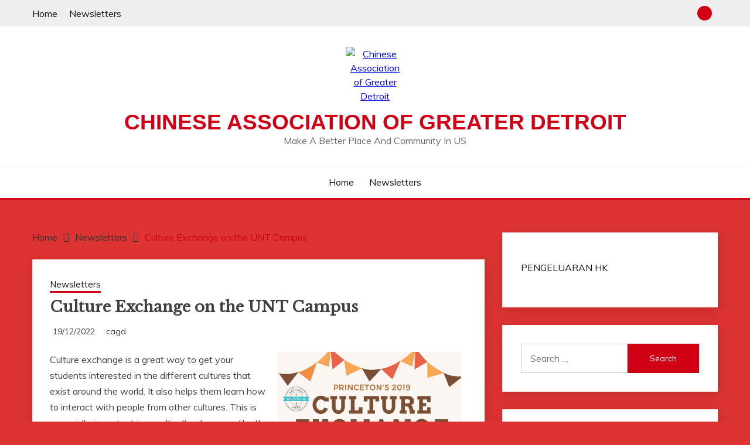

--- FILE ---
content_type: text/html; charset=UTF-8
request_url: https://cagd-us.org/culture-exchange-on-the-unt-campus/
body_size: 14075
content:
<!doctype html>
<html lang="en-US">
<head>
	<meta charset="UTF-8">
	<meta name="viewport" content="width=device-width, initial-scale=1">
	<link rel="profile" href="https://gmpg.org/xfn/11">

	<meta name='robots' content='index, follow, max-image-preview:large, max-snippet:-1, max-video-preview:-1' />

	<!-- This site is optimized with the Yoast SEO plugin v21.1 - https://yoast.com/wordpress/plugins/seo/ -->
	<title>Culture Exchange on the UNT Campus - Chinese Association of Greater Detroit</title>
	<link rel="canonical" href="https://cagd-us.org/culture-exchange-on-the-unt-campus/" />
	<meta property="og:locale" content="en_US" />
	<meta property="og:type" content="article" />
	<meta property="og:title" content="Culture Exchange on the UNT Campus - Chinese Association of Greater Detroit" />
	<meta property="og:description" content="Culture exchange is a great way to get your students interested in the different cultures that exist around the world. It also helps them learn" />
	<meta property="og:url" content="https://cagd-us.org/culture-exchange-on-the-unt-campus/" />
	<meta property="og:site_name" content="Chinese Association of Greater Detroit" />
	<meta property="article:published_time" content="2022-12-19T20:58:33+00:00" />
	<meta property="og:image" content="https://i.imgur.com/xGS9wYj.jpg" />
	<meta name="author" content="cagd" />
	<meta name="twitter:card" content="summary_large_image" />
	<meta name="twitter:label1" content="Written by" />
	<meta name="twitter:data1" content="cagd" />
	<meta name="twitter:label2" content="Est. reading time" />
	<meta name="twitter:data2" content="4 minutes" />
	<script type="application/ld+json" class="yoast-schema-graph">{"@context":"https://schema.org","@graph":[{"@type":"Article","@id":"https://cagd-us.org/culture-exchange-on-the-unt-campus/#article","isPartOf":{"@id":"https://cagd-us.org/culture-exchange-on-the-unt-campus/"},"author":{"name":"cagd","@id":"https://cagd-us.org/#/schema/person/75a81aa35608d887f59996b118a3a41b"},"headline":"Culture Exchange on the UNT Campus","datePublished":"2022-12-19T20:58:33+00:00","dateModified":"2022-12-19T20:58:33+00:00","mainEntityOfPage":{"@id":"https://cagd-us.org/culture-exchange-on-the-unt-campus/"},"wordCount":810,"publisher":{"@id":"https://cagd-us.org/#organization"},"image":{"@id":"https://cagd-us.org/culture-exchange-on-the-unt-campus/#primaryimage"},"thumbnailUrl":"https://i.imgur.com/xGS9wYj.jpg","articleSection":["Newsletters"],"inLanguage":"en-US"},{"@type":"WebPage","@id":"https://cagd-us.org/culture-exchange-on-the-unt-campus/","url":"https://cagd-us.org/culture-exchange-on-the-unt-campus/","name":"Culture Exchange on the UNT Campus - Chinese Association of Greater Detroit","isPartOf":{"@id":"https://cagd-us.org/#website"},"primaryImageOfPage":{"@id":"https://cagd-us.org/culture-exchange-on-the-unt-campus/#primaryimage"},"image":{"@id":"https://cagd-us.org/culture-exchange-on-the-unt-campus/#primaryimage"},"thumbnailUrl":"https://i.imgur.com/xGS9wYj.jpg","datePublished":"2022-12-19T20:58:33+00:00","dateModified":"2022-12-19T20:58:33+00:00","breadcrumb":{"@id":"https://cagd-us.org/culture-exchange-on-the-unt-campus/#breadcrumb"},"inLanguage":"en-US","potentialAction":[{"@type":"ReadAction","target":["https://cagd-us.org/culture-exchange-on-the-unt-campus/"]}]},{"@type":"ImageObject","inLanguage":"en-US","@id":"https://cagd-us.org/culture-exchange-on-the-unt-campus/#primaryimage","url":"https://i.imgur.com/xGS9wYj.jpg","contentUrl":"https://i.imgur.com/xGS9wYj.jpg"},{"@type":"BreadcrumbList","@id":"https://cagd-us.org/culture-exchange-on-the-unt-campus/#breadcrumb","itemListElement":[{"@type":"ListItem","position":1,"name":"Home","item":"https://cagd-us.org/"},{"@type":"ListItem","position":2,"name":"Culture Exchange on the UNT Campus"}]},{"@type":"WebSite","@id":"https://cagd-us.org/#website","url":"https://cagd-us.org/","name":"Chinese Association of Greater Detroit","description":"Make A Better Place And Community In US","publisher":{"@id":"https://cagd-us.org/#organization"},"potentialAction":[{"@type":"SearchAction","target":{"@type":"EntryPoint","urlTemplate":"https://cagd-us.org/?s={search_term_string}"},"query-input":"required name=search_term_string"}],"inLanguage":"en-US"},{"@type":"Organization","@id":"https://cagd-us.org/#organization","name":"Chinese Association of Greater Detroit","url":"https://cagd-us.org/","logo":{"@type":"ImageObject","inLanguage":"en-US","@id":"https://cagd-us.org/#/schema/logo/image/","url":"https://cagd-us.org/wp-content/uploads/2022/01/image_2022-01-12_033125.png","contentUrl":"https://cagd-us.org/wp-content/uploads/2022/01/image_2022-01-12_033125.png","width":100,"height":100,"caption":"Chinese Association of Greater Detroit"},"image":{"@id":"https://cagd-us.org/#/schema/logo/image/"}},{"@type":"Person","@id":"https://cagd-us.org/#/schema/person/75a81aa35608d887f59996b118a3a41b","name":"cagd","image":{"@type":"ImageObject","inLanguage":"en-US","@id":"https://cagd-us.org/#/schema/person/image/","url":"https://secure.gravatar.com/avatar/6fa300b58d19b4f57095bce3022e6c57?s=96&d=mm&r=g","contentUrl":"https://secure.gravatar.com/avatar/6fa300b58d19b4f57095bce3022e6c57?s=96&d=mm&r=g","caption":"cagd"},"sameAs":["https://cagd-us.org"],"url":"https://cagd-us.org/author/admin1989/"}]}</script>
	<!-- / Yoast SEO plugin. -->


<link rel='dns-prefetch' href='//fonts.googleapis.com' />
<link rel="alternate" type="application/rss+xml" title="Chinese Association of Greater Detroit &raquo; Feed" href="https://cagd-us.org/feed/" />
<link rel="alternate" type="application/rss+xml" title="Chinese Association of Greater Detroit &raquo; Comments Feed" href="https://cagd-us.org/comments/feed/" />
<script>
window._wpemojiSettings = {"baseUrl":"https:\/\/s.w.org\/images\/core\/emoji\/14.0.0\/72x72\/","ext":".png","svgUrl":"https:\/\/s.w.org\/images\/core\/emoji\/14.0.0\/svg\/","svgExt":".svg","source":{"concatemoji":"https:\/\/cagd-us.org\/wp-includes\/js\/wp-emoji-release.min.js?ver=6.1.9"}};
/*! This file is auto-generated */
!function(e,a,t){var n,r,o,i=a.createElement("canvas"),p=i.getContext&&i.getContext("2d");function s(e,t){var a=String.fromCharCode,e=(p.clearRect(0,0,i.width,i.height),p.fillText(a.apply(this,e),0,0),i.toDataURL());return p.clearRect(0,0,i.width,i.height),p.fillText(a.apply(this,t),0,0),e===i.toDataURL()}function c(e){var t=a.createElement("script");t.src=e,t.defer=t.type="text/javascript",a.getElementsByTagName("head")[0].appendChild(t)}for(o=Array("flag","emoji"),t.supports={everything:!0,everythingExceptFlag:!0},r=0;r<o.length;r++)t.supports[o[r]]=function(e){if(p&&p.fillText)switch(p.textBaseline="top",p.font="600 32px Arial",e){case"flag":return s([127987,65039,8205,9895,65039],[127987,65039,8203,9895,65039])?!1:!s([55356,56826,55356,56819],[55356,56826,8203,55356,56819])&&!s([55356,57332,56128,56423,56128,56418,56128,56421,56128,56430,56128,56423,56128,56447],[55356,57332,8203,56128,56423,8203,56128,56418,8203,56128,56421,8203,56128,56430,8203,56128,56423,8203,56128,56447]);case"emoji":return!s([129777,127995,8205,129778,127999],[129777,127995,8203,129778,127999])}return!1}(o[r]),t.supports.everything=t.supports.everything&&t.supports[o[r]],"flag"!==o[r]&&(t.supports.everythingExceptFlag=t.supports.everythingExceptFlag&&t.supports[o[r]]);t.supports.everythingExceptFlag=t.supports.everythingExceptFlag&&!t.supports.flag,t.DOMReady=!1,t.readyCallback=function(){t.DOMReady=!0},t.supports.everything||(n=function(){t.readyCallback()},a.addEventListener?(a.addEventListener("DOMContentLoaded",n,!1),e.addEventListener("load",n,!1)):(e.attachEvent("onload",n),a.attachEvent("onreadystatechange",function(){"complete"===a.readyState&&t.readyCallback()})),(e=t.source||{}).concatemoji?c(e.concatemoji):e.wpemoji&&e.twemoji&&(c(e.twemoji),c(e.wpemoji)))}(window,document,window._wpemojiSettings);
</script>
<style>
img.wp-smiley,
img.emoji {
	display: inline !important;
	border: none !important;
	box-shadow: none !important;
	height: 1em !important;
	width: 1em !important;
	margin: 0 0.07em !important;
	vertical-align: -0.1em !important;
	background: none !important;
	padding: 0 !important;
}
</style>
	
<link rel='stylesheet' id='wp-block-library-css' href='https://cagd-us.org/wp-includes/css/dist/block-library/style.min.css?ver=6.1.9' media='all' />
<style id='wp-block-library-theme-inline-css'>
.wp-block-audio figcaption{color:#555;font-size:13px;text-align:center}.is-dark-theme .wp-block-audio figcaption{color:hsla(0,0%,100%,.65)}.wp-block-audio{margin:0 0 1em}.wp-block-code{border:1px solid #ccc;border-radius:4px;font-family:Menlo,Consolas,monaco,monospace;padding:.8em 1em}.wp-block-embed figcaption{color:#555;font-size:13px;text-align:center}.is-dark-theme .wp-block-embed figcaption{color:hsla(0,0%,100%,.65)}.wp-block-embed{margin:0 0 1em}.blocks-gallery-caption{color:#555;font-size:13px;text-align:center}.is-dark-theme .blocks-gallery-caption{color:hsla(0,0%,100%,.65)}.wp-block-image figcaption{color:#555;font-size:13px;text-align:center}.is-dark-theme .wp-block-image figcaption{color:hsla(0,0%,100%,.65)}.wp-block-image{margin:0 0 1em}.wp-block-pullquote{border-top:4px solid;border-bottom:4px solid;margin-bottom:1.75em;color:currentColor}.wp-block-pullquote__citation,.wp-block-pullquote cite,.wp-block-pullquote footer{color:currentColor;text-transform:uppercase;font-size:.8125em;font-style:normal}.wp-block-quote{border-left:.25em solid;margin:0 0 1.75em;padding-left:1em}.wp-block-quote cite,.wp-block-quote footer{color:currentColor;font-size:.8125em;position:relative;font-style:normal}.wp-block-quote.has-text-align-right{border-left:none;border-right:.25em solid;padding-left:0;padding-right:1em}.wp-block-quote.has-text-align-center{border:none;padding-left:0}.wp-block-quote.is-large,.wp-block-quote.is-style-large,.wp-block-quote.is-style-plain{border:none}.wp-block-search .wp-block-search__label{font-weight:700}.wp-block-search__button{border:1px solid #ccc;padding:.375em .625em}:where(.wp-block-group.has-background){padding:1.25em 2.375em}.wp-block-separator.has-css-opacity{opacity:.4}.wp-block-separator{border:none;border-bottom:2px solid;margin-left:auto;margin-right:auto}.wp-block-separator.has-alpha-channel-opacity{opacity:1}.wp-block-separator:not(.is-style-wide):not(.is-style-dots){width:100px}.wp-block-separator.has-background:not(.is-style-dots){border-bottom:none;height:1px}.wp-block-separator.has-background:not(.is-style-wide):not(.is-style-dots){height:2px}.wp-block-table{margin:"0 0 1em 0"}.wp-block-table thead{border-bottom:3px solid}.wp-block-table tfoot{border-top:3px solid}.wp-block-table td,.wp-block-table th{word-break:normal}.wp-block-table figcaption{color:#555;font-size:13px;text-align:center}.is-dark-theme .wp-block-table figcaption{color:hsla(0,0%,100%,.65)}.wp-block-video figcaption{color:#555;font-size:13px;text-align:center}.is-dark-theme .wp-block-video figcaption{color:hsla(0,0%,100%,.65)}.wp-block-video{margin:0 0 1em}.wp-block-template-part.has-background{padding:1.25em 2.375em;margin-top:0;margin-bottom:0}
</style>
<link rel='stylesheet' id='classic-theme-styles-css' href='https://cagd-us.org/wp-includes/css/classic-themes.min.css?ver=1' media='all' />
<style id='global-styles-inline-css'>
body{--wp--preset--color--black: #000000;--wp--preset--color--cyan-bluish-gray: #abb8c3;--wp--preset--color--white: #ffffff;--wp--preset--color--pale-pink: #f78da7;--wp--preset--color--vivid-red: #cf2e2e;--wp--preset--color--luminous-vivid-orange: #ff6900;--wp--preset--color--luminous-vivid-amber: #fcb900;--wp--preset--color--light-green-cyan: #7bdcb5;--wp--preset--color--vivid-green-cyan: #00d084;--wp--preset--color--pale-cyan-blue: #8ed1fc;--wp--preset--color--vivid-cyan-blue: #0693e3;--wp--preset--color--vivid-purple: #9b51e0;--wp--preset--gradient--vivid-cyan-blue-to-vivid-purple: linear-gradient(135deg,rgba(6,147,227,1) 0%,rgb(155,81,224) 100%);--wp--preset--gradient--light-green-cyan-to-vivid-green-cyan: linear-gradient(135deg,rgb(122,220,180) 0%,rgb(0,208,130) 100%);--wp--preset--gradient--luminous-vivid-amber-to-luminous-vivid-orange: linear-gradient(135deg,rgba(252,185,0,1) 0%,rgba(255,105,0,1) 100%);--wp--preset--gradient--luminous-vivid-orange-to-vivid-red: linear-gradient(135deg,rgba(255,105,0,1) 0%,rgb(207,46,46) 100%);--wp--preset--gradient--very-light-gray-to-cyan-bluish-gray: linear-gradient(135deg,rgb(238,238,238) 0%,rgb(169,184,195) 100%);--wp--preset--gradient--cool-to-warm-spectrum: linear-gradient(135deg,rgb(74,234,220) 0%,rgb(151,120,209) 20%,rgb(207,42,186) 40%,rgb(238,44,130) 60%,rgb(251,105,98) 80%,rgb(254,248,76) 100%);--wp--preset--gradient--blush-light-purple: linear-gradient(135deg,rgb(255,206,236) 0%,rgb(152,150,240) 100%);--wp--preset--gradient--blush-bordeaux: linear-gradient(135deg,rgb(254,205,165) 0%,rgb(254,45,45) 50%,rgb(107,0,62) 100%);--wp--preset--gradient--luminous-dusk: linear-gradient(135deg,rgb(255,203,112) 0%,rgb(199,81,192) 50%,rgb(65,88,208) 100%);--wp--preset--gradient--pale-ocean: linear-gradient(135deg,rgb(255,245,203) 0%,rgb(182,227,212) 50%,rgb(51,167,181) 100%);--wp--preset--gradient--electric-grass: linear-gradient(135deg,rgb(202,248,128) 0%,rgb(113,206,126) 100%);--wp--preset--gradient--midnight: linear-gradient(135deg,rgb(2,3,129) 0%,rgb(40,116,252) 100%);--wp--preset--duotone--dark-grayscale: url('#wp-duotone-dark-grayscale');--wp--preset--duotone--grayscale: url('#wp-duotone-grayscale');--wp--preset--duotone--purple-yellow: url('#wp-duotone-purple-yellow');--wp--preset--duotone--blue-red: url('#wp-duotone-blue-red');--wp--preset--duotone--midnight: url('#wp-duotone-midnight');--wp--preset--duotone--magenta-yellow: url('#wp-duotone-magenta-yellow');--wp--preset--duotone--purple-green: url('#wp-duotone-purple-green');--wp--preset--duotone--blue-orange: url('#wp-duotone-blue-orange');--wp--preset--font-size--small: 16px;--wp--preset--font-size--medium: 20px;--wp--preset--font-size--large: 25px;--wp--preset--font-size--x-large: 42px;--wp--preset--font-size--larger: 35px;--wp--preset--spacing--20: 0.44rem;--wp--preset--spacing--30: 0.67rem;--wp--preset--spacing--40: 1rem;--wp--preset--spacing--50: 1.5rem;--wp--preset--spacing--60: 2.25rem;--wp--preset--spacing--70: 3.38rem;--wp--preset--spacing--80: 5.06rem;}:where(.is-layout-flex){gap: 0.5em;}body .is-layout-flow > .alignleft{float: left;margin-inline-start: 0;margin-inline-end: 2em;}body .is-layout-flow > .alignright{float: right;margin-inline-start: 2em;margin-inline-end: 0;}body .is-layout-flow > .aligncenter{margin-left: auto !important;margin-right: auto !important;}body .is-layout-constrained > .alignleft{float: left;margin-inline-start: 0;margin-inline-end: 2em;}body .is-layout-constrained > .alignright{float: right;margin-inline-start: 2em;margin-inline-end: 0;}body .is-layout-constrained > .aligncenter{margin-left: auto !important;margin-right: auto !important;}body .is-layout-constrained > :where(:not(.alignleft):not(.alignright):not(.alignfull)){max-width: var(--wp--style--global--content-size);margin-left: auto !important;margin-right: auto !important;}body .is-layout-constrained > .alignwide{max-width: var(--wp--style--global--wide-size);}body .is-layout-flex{display: flex;}body .is-layout-flex{flex-wrap: wrap;align-items: center;}body .is-layout-flex > *{margin: 0;}:where(.wp-block-columns.is-layout-flex){gap: 2em;}.has-black-color{color: var(--wp--preset--color--black) !important;}.has-cyan-bluish-gray-color{color: var(--wp--preset--color--cyan-bluish-gray) !important;}.has-white-color{color: var(--wp--preset--color--white) !important;}.has-pale-pink-color{color: var(--wp--preset--color--pale-pink) !important;}.has-vivid-red-color{color: var(--wp--preset--color--vivid-red) !important;}.has-luminous-vivid-orange-color{color: var(--wp--preset--color--luminous-vivid-orange) !important;}.has-luminous-vivid-amber-color{color: var(--wp--preset--color--luminous-vivid-amber) !important;}.has-light-green-cyan-color{color: var(--wp--preset--color--light-green-cyan) !important;}.has-vivid-green-cyan-color{color: var(--wp--preset--color--vivid-green-cyan) !important;}.has-pale-cyan-blue-color{color: var(--wp--preset--color--pale-cyan-blue) !important;}.has-vivid-cyan-blue-color{color: var(--wp--preset--color--vivid-cyan-blue) !important;}.has-vivid-purple-color{color: var(--wp--preset--color--vivid-purple) !important;}.has-black-background-color{background-color: var(--wp--preset--color--black) !important;}.has-cyan-bluish-gray-background-color{background-color: var(--wp--preset--color--cyan-bluish-gray) !important;}.has-white-background-color{background-color: var(--wp--preset--color--white) !important;}.has-pale-pink-background-color{background-color: var(--wp--preset--color--pale-pink) !important;}.has-vivid-red-background-color{background-color: var(--wp--preset--color--vivid-red) !important;}.has-luminous-vivid-orange-background-color{background-color: var(--wp--preset--color--luminous-vivid-orange) !important;}.has-luminous-vivid-amber-background-color{background-color: var(--wp--preset--color--luminous-vivid-amber) !important;}.has-light-green-cyan-background-color{background-color: var(--wp--preset--color--light-green-cyan) !important;}.has-vivid-green-cyan-background-color{background-color: var(--wp--preset--color--vivid-green-cyan) !important;}.has-pale-cyan-blue-background-color{background-color: var(--wp--preset--color--pale-cyan-blue) !important;}.has-vivid-cyan-blue-background-color{background-color: var(--wp--preset--color--vivid-cyan-blue) !important;}.has-vivid-purple-background-color{background-color: var(--wp--preset--color--vivid-purple) !important;}.has-black-border-color{border-color: var(--wp--preset--color--black) !important;}.has-cyan-bluish-gray-border-color{border-color: var(--wp--preset--color--cyan-bluish-gray) !important;}.has-white-border-color{border-color: var(--wp--preset--color--white) !important;}.has-pale-pink-border-color{border-color: var(--wp--preset--color--pale-pink) !important;}.has-vivid-red-border-color{border-color: var(--wp--preset--color--vivid-red) !important;}.has-luminous-vivid-orange-border-color{border-color: var(--wp--preset--color--luminous-vivid-orange) !important;}.has-luminous-vivid-amber-border-color{border-color: var(--wp--preset--color--luminous-vivid-amber) !important;}.has-light-green-cyan-border-color{border-color: var(--wp--preset--color--light-green-cyan) !important;}.has-vivid-green-cyan-border-color{border-color: var(--wp--preset--color--vivid-green-cyan) !important;}.has-pale-cyan-blue-border-color{border-color: var(--wp--preset--color--pale-cyan-blue) !important;}.has-vivid-cyan-blue-border-color{border-color: var(--wp--preset--color--vivid-cyan-blue) !important;}.has-vivid-purple-border-color{border-color: var(--wp--preset--color--vivid-purple) !important;}.has-vivid-cyan-blue-to-vivid-purple-gradient-background{background: var(--wp--preset--gradient--vivid-cyan-blue-to-vivid-purple) !important;}.has-light-green-cyan-to-vivid-green-cyan-gradient-background{background: var(--wp--preset--gradient--light-green-cyan-to-vivid-green-cyan) !important;}.has-luminous-vivid-amber-to-luminous-vivid-orange-gradient-background{background: var(--wp--preset--gradient--luminous-vivid-amber-to-luminous-vivid-orange) !important;}.has-luminous-vivid-orange-to-vivid-red-gradient-background{background: var(--wp--preset--gradient--luminous-vivid-orange-to-vivid-red) !important;}.has-very-light-gray-to-cyan-bluish-gray-gradient-background{background: var(--wp--preset--gradient--very-light-gray-to-cyan-bluish-gray) !important;}.has-cool-to-warm-spectrum-gradient-background{background: var(--wp--preset--gradient--cool-to-warm-spectrum) !important;}.has-blush-light-purple-gradient-background{background: var(--wp--preset--gradient--blush-light-purple) !important;}.has-blush-bordeaux-gradient-background{background: var(--wp--preset--gradient--blush-bordeaux) !important;}.has-luminous-dusk-gradient-background{background: var(--wp--preset--gradient--luminous-dusk) !important;}.has-pale-ocean-gradient-background{background: var(--wp--preset--gradient--pale-ocean) !important;}.has-electric-grass-gradient-background{background: var(--wp--preset--gradient--electric-grass) !important;}.has-midnight-gradient-background{background: var(--wp--preset--gradient--midnight) !important;}.has-small-font-size{font-size: var(--wp--preset--font-size--small) !important;}.has-medium-font-size{font-size: var(--wp--preset--font-size--medium) !important;}.has-large-font-size{font-size: var(--wp--preset--font-size--large) !important;}.has-x-large-font-size{font-size: var(--wp--preset--font-size--x-large) !important;}
.wp-block-navigation a:where(:not(.wp-element-button)){color: inherit;}
:where(.wp-block-columns.is-layout-flex){gap: 2em;}
.wp-block-pullquote{font-size: 1.5em;line-height: 1.6;}
</style>
<link rel='stylesheet' id='dashicons-css' href='https://cagd-us.org/wp-includes/css/dashicons.min.css?ver=6.1.9' media='all' />
<link rel='stylesheet' id='admin-bar-css' href='https://cagd-us.org/wp-includes/css/admin-bar.min.css?ver=6.1.9' media='all' />
<style id='admin-bar-inline-css'>

    /* Hide CanvasJS credits for P404 charts specifically */
    #p404RedirectChart .canvasjs-chart-credit {
        display: none !important;
    }
    
    #p404RedirectChart canvas {
        border-radius: 6px;
    }

    .p404-redirect-adminbar-weekly-title {
        font-weight: bold;
        font-size: 14px;
        color: #fff;
        margin-bottom: 6px;
    }

    #wpadminbar #wp-admin-bar-p404_free_top_button .ab-icon:before {
        content: "\f103";
        color: #dc3545;
        top: 3px;
    }
    
    #wp-admin-bar-p404_free_top_button .ab-item {
        min-width: 80px !important;
        padding: 0px !important;
    }
    
    /* Ensure proper positioning and z-index for P404 dropdown */
    .p404-redirect-adminbar-dropdown-wrap { 
        min-width: 0; 
        padding: 0;
        position: static !important;
    }
    
    #wpadminbar #wp-admin-bar-p404_free_top_button_dropdown {
        position: static !important;
    }
    
    #wpadminbar #wp-admin-bar-p404_free_top_button_dropdown .ab-item {
        padding: 0 !important;
        margin: 0 !important;
    }
    
    .p404-redirect-dropdown-container {
        min-width: 340px;
        padding: 18px 18px 12px 18px;
        background: #23282d !important;
        color: #fff;
        border-radius: 12px;
        box-shadow: 0 8px 32px rgba(0,0,0,0.25);
        margin-top: 10px;
        position: relative !important;
        z-index: 999999 !important;
        display: block !important;
        border: 1px solid #444;
    }
    
    /* Ensure P404 dropdown appears on hover */
    #wpadminbar #wp-admin-bar-p404_free_top_button .p404-redirect-dropdown-container { 
        display: none !important;
    }
    
    #wpadminbar #wp-admin-bar-p404_free_top_button:hover .p404-redirect-dropdown-container { 
        display: block !important;
    }
    
    #wpadminbar #wp-admin-bar-p404_free_top_button:hover #wp-admin-bar-p404_free_top_button_dropdown .p404-redirect-dropdown-container {
        display: block !important;
    }
    
    .p404-redirect-card {
        background: #2c3338;
        border-radius: 8px;
        padding: 18px 18px 12px 18px;
        box-shadow: 0 2px 8px rgba(0,0,0,0.07);
        display: flex;
        flex-direction: column;
        align-items: flex-start;
        border: 1px solid #444;
    }
    
    .p404-redirect-btn {
        display: inline-block;
        background: #dc3545;
        color: #fff !important;
        font-weight: bold;
        padding: 5px 22px;
        border-radius: 8px;
        text-decoration: none;
        font-size: 17px;
        transition: background 0.2s, box-shadow 0.2s;
        margin-top: 8px;
        box-shadow: 0 2px 8px rgba(220,53,69,0.15);
        text-align: center;
        line-height: 1.6;
    }
    
    .p404-redirect-btn:hover {
        background: #c82333;
        color: #fff !important;
        box-shadow: 0 4px 16px rgba(220,53,69,0.25);
    }
    
    /* Prevent conflicts with other admin bar dropdowns */
    #wpadminbar .ab-top-menu > li:hover > .ab-item,
    #wpadminbar .ab-top-menu > li.hover > .ab-item {
        z-index: auto;
    }
    
    #wpadminbar #wp-admin-bar-p404_free_top_button:hover > .ab-item {
        z-index: 999998 !important;
    }
    
</style>
<link rel='stylesheet' id='Muli:400,300italic,300-css' href='//fonts.googleapis.com/css?family=Muli%3A400%2C300italic%2C300&#038;ver=6.1.9' media='all' />
<link rel='stylesheet' id='Libre+Baskerville-css' href='//fonts.googleapis.com/css?family=Libre+Baskerville&#038;ver=6.1.9' media='all' />
<link rel='stylesheet' id='font-awesome-4-css' href='https://cagd-us.org/wp-content/themes/fairy/candidthemes/assets/framework/Font-Awesome/css/font-awesome.min.css?ver=1.4.2' media='all' />
<link rel='stylesheet' id='slick-css' href='https://cagd-us.org/wp-content/themes/fairy/candidthemes/assets/framework/slick/slick.css?ver=1.4.2' media='all' />
<link rel='stylesheet' id='slick-theme-css' href='https://cagd-us.org/wp-content/themes/fairy/candidthemes/assets/framework/slick/slick-theme.css?ver=1.4.2' media='all' />
<link rel='stylesheet' id='fairy-style-css' href='https://cagd-us.org/wp-content/themes/fairy/style.css?ver=1.4.2' media='all' />
<style id='fairy-style-inline-css'>
.primary-color, p a, h1 a, h2 a, h3 a, h4 a, h5 a, .author-title a, figure a, table a, span a, strong a, li a, h1 a, .btn-primary-border, .main-navigation #primary-menu > li > a:hover, .widget-area .widget a:hover, .widget-area .widget a:focus, .card-bg-image .card_body a:hover, .main-navigation #primary-menu > li.focus > a, .card-blog-post .category-label-group a:hover, .card_title a:hover, .card-blog-post .entry-meta a:hover, .site-title a:visited, .post-navigation .nav-links > * a:hover, .post-navigation .nav-links > * a:focus, .wp-block-button.is-style-outline .wp-block-button__link, .error-404-title, .ct-dark-mode a:hover, .ct-dark-mode .widget ul li a:hover, .ct-dark-mode .widget-area .widget ul li a:hover, .ct-dark-mode .post-navigation .nav-links > * a, .ct-dark-mode .author-wrapper .author-title a, .ct-dark-mode .wp-calendar-nav a, .site-footer a:hover, .top-header-toggle-btn, .woocommerce ul.products li.product .woocommerce-loop-category__title:hover, .woocommerce ul.products li.product .woocommerce-loop-product__title:hover, .woocommerce ul.products li.product h3:hover, .entry-content dl a, .entry-content table a, .entry-content ul a, .breadcrumb-trail .trial-items a:hover, .breadcrumbs ul a:hover, .breadcrumb-trail .trial-items .trial-end a, .breadcrumbs ul li:last-child a, .comment-list .comment .comment-body a, .comment-list .comment .comment-body .comment-metadata a.comment-edit-link { color: #d10014; }.primary-bg, .btn-primary, .main-navigation ul ul a, #secondary .widget .widget-title:after, .search-form .search-submit, .category-label-group a:after, .posts-navigation .nav-links a, .category-label-group.bg-label a, .wp-block-button__link, .wp-block-button.is-style-outline .wp-block-button__link:hover, button, input[type="button"], input[type="reset"], input[type="submit"], .pagination .page-numbers.current, .pagination .page-numbers:hover, table #today, .tagcloud .tag-cloud-link:hover, .footer-go-to-top, .woocommerce ul.products li.product .button,
.woocommerce #respond input#submit.alt, .woocommerce a.button.alt, .woocommerce button.button.alt, .woocommerce input.button.alt,
.woocommerce #respond input#submit.alt.disabled, .woocommerce #respond input#submit.alt.disabled:hover, .woocommerce #respond input#submit.alt:disabled, .woocommerce #respond input#submit.alt:disabled:hover, .woocommerce #respond input#submit.alt:disabled[disabled], .woocommerce #respond input#submit.alt:disabled[disabled]:hover, .woocommerce a.button.alt.disabled, .woocommerce a.button.alt.disabled:hover, .woocommerce a.button.alt:disabled, .woocommerce a.button.alt:disabled:hover, .woocommerce a.button.alt:disabled[disabled], .woocommerce a.button.alt:disabled[disabled]:hover, .woocommerce button.button.alt.disabled, .woocommerce button.button.alt.disabled:hover, .woocommerce button.button.alt:disabled, .woocommerce button.button.alt:disabled:hover, .woocommerce button.button.alt:disabled[disabled], .woocommerce button.button.alt:disabled[disabled]:hover, .woocommerce input.button.alt.disabled, .woocommerce input.button.alt.disabled:hover, .woocommerce input.button.alt:disabled, .woocommerce input.button.alt:disabled:hover, .woocommerce input.button.alt:disabled[disabled], .woocommerce input.button.alt:disabled[disabled]:hover, .woocommerce .widget_price_filter .ui-slider .ui-slider-range, .woocommerce .widget_price_filter .ui-slider .ui-slider-handle, .fairy-menu-social li a[href*="mailto:"], .ajax-pagination .show-more { background-color: #d10014; }.primary-border, .btn-primary-border, .site-header-v2,.wp-block-button.is-style-outline .wp-block-button__link, .site-header-bottom, .ajax-pagination .show-more { border-color: #d10014; }a:focus, button.slick-arrow:focus, input[type=text]:focus, input[type=email]:focus, input[type=password]:focus, input[type=search]:focus, input[type=file]:focus, input[type=number]:focus, input[type=datetime]:focus, input[type=url]:focus, select:focus, textarea:focus { outline-color: #d10014; }.entry-content a { text-decoration-color: #d10014; }.post-thumbnail a:focus img, .card_media a:focus img, article.sticky .card-blog-post { border-color: #d10014; }.site-title, .site-title a, h1.site-title a, p.site-title a,  .site-title a:visited { color: #d10014; }.site-description { color: #686868; }
                    .card-bg-image:after, .card-bg-image.card-promo .card_media a:after{
                    background-image: linear-gradient(45deg, rgba(209, 0, 20, 0.5), rgba(0, 0, 0, 0.5));
                    }
                    
                    .entry-content a{
                   text-decoration: underline;
                    }
                    body, button, input, select, optgroup, textarea { font-family: 'Muli'; }h1, h2, h3, h4, h5, h6, .entry-content h1 { font-family: 'Libre Baskerville'; }
</style>
<script src='https://cagd-us.org/wp-includes/js/jquery/jquery.min.js?ver=3.6.1' id='jquery-core-js'></script>
<script src='https://cagd-us.org/wp-includes/js/jquery/jquery-migrate.min.js?ver=3.3.2' id='jquery-migrate-js'></script>
<link rel="https://api.w.org/" href="https://cagd-us.org/wp-json/" /><link rel="alternate" type="application/json" href="https://cagd-us.org/wp-json/wp/v2/posts/437" /><link rel="EditURI" type="application/rsd+xml" title="RSD" href="https://cagd-us.org/xmlrpc.php?rsd" />
<link rel="wlwmanifest" type="application/wlwmanifest+xml" href="https://cagd-us.org/wp-includes/wlwmanifest.xml" />
<meta name="generator" content="WordPress 6.1.9" />
<link rel='shortlink' href='https://cagd-us.org/?p=437' />
<link rel="alternate" type="application/json+oembed" href="https://cagd-us.org/wp-json/oembed/1.0/embed?url=https%3A%2F%2Fcagd-us.org%2Fculture-exchange-on-the-unt-campus%2F" />
<link rel="alternate" type="text/xml+oembed" href="https://cagd-us.org/wp-json/oembed/1.0/embed?url=https%3A%2F%2Fcagd-us.org%2Fculture-exchange-on-the-unt-campus%2F&#038;format=xml" />
<style id="custom-background-css">
body.custom-background { background-color: #dd3333; }
</style>
	<link rel="icon" href="https://cagd-us.org/wp-content/uploads/2022/01/cropped-image_2022-01-12_033125-32x32.png" sizes="32x32" />
<link rel="icon" href="https://cagd-us.org/wp-content/uploads/2022/01/cropped-image_2022-01-12_033125-192x192.png" sizes="192x192" />
<link rel="apple-touch-icon" href="https://cagd-us.org/wp-content/uploads/2022/01/cropped-image_2022-01-12_033125-180x180.png" />
<meta name="msapplication-TileImage" content="https://cagd-us.org/wp-content/uploads/2022/01/cropped-image_2022-01-12_033125-270x270.png" />
</head>

<body data-rsssl=1 class="post-template-default single single-post postid-437 single-format-standard custom-background wp-custom-logo wp-embed-responsive ct-sticky-sidebar fairy-fontawesome-version-4">
<svg xmlns="http://www.w3.org/2000/svg" viewBox="0 0 0 0" width="0" height="0" focusable="false" role="none" style="visibility: hidden; position: absolute; left: -9999px; overflow: hidden;" ><defs><filter id="wp-duotone-dark-grayscale"><feColorMatrix color-interpolation-filters="sRGB" type="matrix" values=" .299 .587 .114 0 0 .299 .587 .114 0 0 .299 .587 .114 0 0 .299 .587 .114 0 0 " /><feComponentTransfer color-interpolation-filters="sRGB" ><feFuncR type="table" tableValues="0 0.49803921568627" /><feFuncG type="table" tableValues="0 0.49803921568627" /><feFuncB type="table" tableValues="0 0.49803921568627" /><feFuncA type="table" tableValues="1 1" /></feComponentTransfer><feComposite in2="SourceGraphic" operator="in" /></filter></defs></svg><svg xmlns="http://www.w3.org/2000/svg" viewBox="0 0 0 0" width="0" height="0" focusable="false" role="none" style="visibility: hidden; position: absolute; left: -9999px; overflow: hidden;" ><defs><filter id="wp-duotone-grayscale"><feColorMatrix color-interpolation-filters="sRGB" type="matrix" values=" .299 .587 .114 0 0 .299 .587 .114 0 0 .299 .587 .114 0 0 .299 .587 .114 0 0 " /><feComponentTransfer color-interpolation-filters="sRGB" ><feFuncR type="table" tableValues="0 1" /><feFuncG type="table" tableValues="0 1" /><feFuncB type="table" tableValues="0 1" /><feFuncA type="table" tableValues="1 1" /></feComponentTransfer><feComposite in2="SourceGraphic" operator="in" /></filter></defs></svg><svg xmlns="http://www.w3.org/2000/svg" viewBox="0 0 0 0" width="0" height="0" focusable="false" role="none" style="visibility: hidden; position: absolute; left: -9999px; overflow: hidden;" ><defs><filter id="wp-duotone-purple-yellow"><feColorMatrix color-interpolation-filters="sRGB" type="matrix" values=" .299 .587 .114 0 0 .299 .587 .114 0 0 .299 .587 .114 0 0 .299 .587 .114 0 0 " /><feComponentTransfer color-interpolation-filters="sRGB" ><feFuncR type="table" tableValues="0.54901960784314 0.98823529411765" /><feFuncG type="table" tableValues="0 1" /><feFuncB type="table" tableValues="0.71764705882353 0.25490196078431" /><feFuncA type="table" tableValues="1 1" /></feComponentTransfer><feComposite in2="SourceGraphic" operator="in" /></filter></defs></svg><svg xmlns="http://www.w3.org/2000/svg" viewBox="0 0 0 0" width="0" height="0" focusable="false" role="none" style="visibility: hidden; position: absolute; left: -9999px; overflow: hidden;" ><defs><filter id="wp-duotone-blue-red"><feColorMatrix color-interpolation-filters="sRGB" type="matrix" values=" .299 .587 .114 0 0 .299 .587 .114 0 0 .299 .587 .114 0 0 .299 .587 .114 0 0 " /><feComponentTransfer color-interpolation-filters="sRGB" ><feFuncR type="table" tableValues="0 1" /><feFuncG type="table" tableValues="0 0.27843137254902" /><feFuncB type="table" tableValues="0.5921568627451 0.27843137254902" /><feFuncA type="table" tableValues="1 1" /></feComponentTransfer><feComposite in2="SourceGraphic" operator="in" /></filter></defs></svg><svg xmlns="http://www.w3.org/2000/svg" viewBox="0 0 0 0" width="0" height="0" focusable="false" role="none" style="visibility: hidden; position: absolute; left: -9999px; overflow: hidden;" ><defs><filter id="wp-duotone-midnight"><feColorMatrix color-interpolation-filters="sRGB" type="matrix" values=" .299 .587 .114 0 0 .299 .587 .114 0 0 .299 .587 .114 0 0 .299 .587 .114 0 0 " /><feComponentTransfer color-interpolation-filters="sRGB" ><feFuncR type="table" tableValues="0 0" /><feFuncG type="table" tableValues="0 0.64705882352941" /><feFuncB type="table" tableValues="0 1" /><feFuncA type="table" tableValues="1 1" /></feComponentTransfer><feComposite in2="SourceGraphic" operator="in" /></filter></defs></svg><svg xmlns="http://www.w3.org/2000/svg" viewBox="0 0 0 0" width="0" height="0" focusable="false" role="none" style="visibility: hidden; position: absolute; left: -9999px; overflow: hidden;" ><defs><filter id="wp-duotone-magenta-yellow"><feColorMatrix color-interpolation-filters="sRGB" type="matrix" values=" .299 .587 .114 0 0 .299 .587 .114 0 0 .299 .587 .114 0 0 .299 .587 .114 0 0 " /><feComponentTransfer color-interpolation-filters="sRGB" ><feFuncR type="table" tableValues="0.78039215686275 1" /><feFuncG type="table" tableValues="0 0.94901960784314" /><feFuncB type="table" tableValues="0.35294117647059 0.47058823529412" /><feFuncA type="table" tableValues="1 1" /></feComponentTransfer><feComposite in2="SourceGraphic" operator="in" /></filter></defs></svg><svg xmlns="http://www.w3.org/2000/svg" viewBox="0 0 0 0" width="0" height="0" focusable="false" role="none" style="visibility: hidden; position: absolute; left: -9999px; overflow: hidden;" ><defs><filter id="wp-duotone-purple-green"><feColorMatrix color-interpolation-filters="sRGB" type="matrix" values=" .299 .587 .114 0 0 .299 .587 .114 0 0 .299 .587 .114 0 0 .299 .587 .114 0 0 " /><feComponentTransfer color-interpolation-filters="sRGB" ><feFuncR type="table" tableValues="0.65098039215686 0.40392156862745" /><feFuncG type="table" tableValues="0 1" /><feFuncB type="table" tableValues="0.44705882352941 0.4" /><feFuncA type="table" tableValues="1 1" /></feComponentTransfer><feComposite in2="SourceGraphic" operator="in" /></filter></defs></svg><svg xmlns="http://www.w3.org/2000/svg" viewBox="0 0 0 0" width="0" height="0" focusable="false" role="none" style="visibility: hidden; position: absolute; left: -9999px; overflow: hidden;" ><defs><filter id="wp-duotone-blue-orange"><feColorMatrix color-interpolation-filters="sRGB" type="matrix" values=" .299 .587 .114 0 0 .299 .587 .114 0 0 .299 .587 .114 0 0 .299 .587 .114 0 0 " /><feComponentTransfer color-interpolation-filters="sRGB" ><feFuncR type="table" tableValues="0.098039215686275 1" /><feFuncG type="table" tableValues="0 0.66274509803922" /><feFuncB type="table" tableValues="0.84705882352941 0.41960784313725" /><feFuncA type="table" tableValues="1 1" /></feComponentTransfer><feComposite in2="SourceGraphic" operator="in" /></filter></defs></svg><div id="page" class="site">
        <a class="skip-link screen-reader-text" href="#content">Skip to content</a>
            <section class="search-section">
            <div class="container">
                <button class="close-btn"><i class="fa fa-times"></i></button>
                <form role="search" method="get" class="search-form" action="https://cagd-us.org/">
				<label>
					<span class="screen-reader-text">Search for:</span>
					<input type="search" class="search-field" placeholder="Search &hellip;" value="" name="s" />
				</label>
				<input type="submit" class="search-submit" value="Search" />
			</form>            </div>
        </section>
            <header id="masthead" class="site-header text-center site-header-v2">
                            <section class="site-header-topbar">
                    <a href="#" class="top-header-toggle-btn">
                        <i class="fa fa-chevron-down" aria-hidden="true"></i>
                    </a>
                    <div class="container">
                        <div class="row">
                            <div class="col col-sm-2-3 col-md-2-3 col-lg-2-4">
                                        <nav class="site-header-top-nav">
            <ul id="menu-home" class="site-header-top-menu"><li id="menu-item-15" class="menu-item menu-item-type-post_type menu-item-object-page menu-item-home menu-item-15"><a href="https://cagd-us.org/">Home</a></li>
<li id="menu-item-16" class="menu-item menu-item-type-taxonomy menu-item-object-category current-post-ancestor current-menu-parent current-post-parent menu-item-16"><a href="https://cagd-us.org/category/newsletters/">Newsletters</a></li>
</ul>        </nav>
                                </div>
                            <div class="col col-sm-1-3 col-md-1-3 col-lg-1-4">
                                <div class="fairy-menu-social topbar-flex-grid">
                                            <button class="search-toggle"><i class="fa fa-search"></i></button>
                                    </div>
                            </div>
                        </div>
                    </div>
                </section>
            
        <div id="site-nav-wrap">
            <section id="site-navigation" class="site-header-top header-main-bar" >
                <div class="container">
                    <div class="row">
                        <div class="col-1-1">
                                    <div class="site-branding">
            <a href="https://cagd-us.org/" class="custom-logo-link" rel="home"><img width="100" height="100" src="https://cagd-us.org/wp-content/uploads/2022/01/image_2022-01-12_033125.png" class="custom-logo" alt="Chinese Association of Greater Detroit" decoding="async" /></a>                <p class="site-title"><a href="https://cagd-us.org/" rel="home">Chinese Association of Greater Detroit</a></p>
                            <p class="site-description">Make A Better Place And Community In US</p>
                    </div><!-- .site-branding -->

        <button id="menu-toggle-button" class="menu-toggle" aria-controls="primary-menu" aria-expanded="false">
            <span class="line"></span>
            <span class="line"></span>
            <span class="line"></span>
        </button>
                            </div>

                    </div>
                </div>
            </section>

            <section class="site-header-bottom ">
                <div class="container">
                            <nav class="main-navigation">
            <ul id="primary-menu" class="nav navbar-nav nav-menu justify-content-center">
                <li class="menu-item menu-item-type-post_type menu-item-object-page menu-item-home menu-item-15"><a href="https://cagd-us.org/">Home</a></li>
<li class="menu-item menu-item-type-taxonomy menu-item-object-category current-post-ancestor current-menu-parent current-post-parent menu-item-16"><a href="https://cagd-us.org/category/newsletters/">Newsletters</a></li>
                <button class="close_nav"><i class="fa fa-times"></i></button>
            </ul>
        </nav><!-- #site-navigation -->

                </div>
            </section>
        </div>
            </header><!-- #masthead -->
    <div id="content" class="site-content">
    <main class="site-main">
        <section class="single-section sec-spacing">
            <div class="container">
                                <div class="row ">
                    <div id="primary" class="col-1-1 col-md-2-3">

                                        <div class="fairy-breadcrumb-wrapper">
                    <div class='breadcrumbs init-animate clearfix'><div id='fairy-breadcrumbs' class='clearfix'><div role="navigation" aria-label="Breadcrumbs" class="breadcrumb-trail breadcrumbs" itemprop="breadcrumb"><ul class="trail-items" itemscope itemtype="http://schema.org/BreadcrumbList"><meta name="numberOfItems" content="3" /><meta name="itemListOrder" content="Ascending" /><li itemprop="itemListElement" itemscope itemtype="http://schema.org/ListItem" class="trail-item trail-begin"><a href="https://cagd-us.org/" rel="home" itemprop="item"><span itemprop="name">Home</span></a><meta itemprop="position" content="1" /></li><li itemprop="itemListElement" itemscope itemtype="http://schema.org/ListItem" class="trail-item"><a href="https://cagd-us.org/category/newsletters/" itemprop="item"><span itemprop="name">Newsletters</span></a><meta itemprop="position" content="2" /></li><li itemprop="itemListElement" itemscope itemtype="http://schema.org/ListItem" class="trail-item trail-end"><a href="https://cagd-us.org/culture-exchange-on-the-unt-campus/" itemprop="item"><span itemprop="name">Culture Exchange on the UNT Campus</span></a><meta itemprop="position" content="3" /></li></ul></div></div></div>                </div>

                        
<article id="post-437" class="post-437 post type-post status-publish format-standard hentry category-newsletters">
    <!-- for full single column card layout add [.card-full-width] class -->
    <div class="card card-blog-post card-full-width card-single-article">
                <div class="card_body">
            <div>
            <div class="category-label-group"><span class="cat-links"><a class="ct-cat-item-1" href="https://cagd-us.org/category/newsletters/"  rel="category tag">Newsletters</a> </span></div>

            <h1 class="card_title">Culture Exchange on the UNT Campus</h1>                            <div class="entry-meta">
                    <span class="posted-on"><i class="fa fa-calendar"></i><a href="https://cagd-us.org/culture-exchange-on-the-unt-campus/" rel="bookmark"><time class="entry-date published updated" datetime="2022-12-19T20:58:33+00:00">19/12/2022</time></a></span><span class="byline"> <span class="author vcard"><i class="fa fa-user"></i><a class="url fn n" href="https://cagd-us.org/author/admin1989/">cagd</a></span></span>                </div><!-- .entry-meta -->
                        </div>

            <div class="entry-content">
                <p><img decoding="async" src="https://i.imgur.com/xGS9wYj.jpg" align="right" alt="culture exchange" style="max-width:44%; width:auto; max-height:245px; height:auto; margin:0px 10px;"> </p>
<p>Culture exchange is a great way to get your students interested in the different cultures that exist around the world. It also helps them learn how to interact with people from other cultures. This is especially important in a multicultural campus like the University of North Texas.</p>
<h2>Music opened people up</h2>
<p>The great thing about music is that it allows people from all walks of life to interact and exchange ideas in a more meaningful and personal way than they can in a traditional setting. One example is the evolution of the Mbira, a traditional African instrument. It has been recast in the form of a chimurenga, an indigenous Zimbabwean musical instrument, in order to address a societal gap that has long plagued its ancestors.</p>
<p>The best thing about music is that it also serves as a reminder of our heritage. It is also a means to promote creativity and problem solving skills. This is most evident when we think about how music is used as a form of protest against racial segregation. A well-known example is the Agbekor, a funeral ritual performed by Ewe people.</p>
<h2>Native American dress</h2>
<p>Native American dress is an important part of their culture. It is used for ceremonial purposes and sometimes worn for social occasions. Some of the items may include headdresses, tassels, feathers, and fringe.</p>
<p>Many designers of Native American dress are integrating modern fashion with traditional elements. They may include materials such as quillwork or beadwork. Some may choose not to incorporate these materials.</p>
<p>Another element of Native American dress is the beadwork. The use of beadwork can expand awareness of a specific culture. If credit is given for the work, the benefits are multiplied.</p>
<p>One example of cultural appropriation is when a non-Native designer creates a piece of clothing that incorporates symbols of a Native American tradition. While this practice can be seen as a positive, it can also be considered a negative.</p>
<h2>Dia de los Muertos</h2>
<p>Dia de los Muertos is a Mexican holiday that honors deceased family members and friends. People decorate grave sites and make offerings for the departed. A common offering is Pan de Muerto, which is bread made in human or animal form. Other offerings include flowers, sweets, tamales, and photographs of departed family members.</p>
<p>While it is a cultural tradition in Mexico, many in the United States have never heard of the holiday. As a result, it&#8217;s important to educate your students about the history and meaning of the holiday. You can also use the holiday to teach your students about their ancestral traditions.</p>
<p>The first known celebrations of the holiday occurred thousands of years ago by indigenous peoples of Central America. During those times, the dead were believed to travel to a place called Mictlan. They also believed that souls continued to live after death.</p>
<h2>UNT Korean Culture Exchange</h2>
<p>The Korean Culture Exchange (KCE) is one of the largest on-campus student groups in the country. Although headquartered on the UNT campus, the organization has a broader reach and a more diversified membership base. The organization is a multi-disciplinary endeavor comprised of students and faculty representing a variety of majors and departments. It has an active board of directors that oversees all aspects of the organization. It is also a well-funded organization that has a well-developed infrastructure and a robust training program. The organization is an outgrowth of the UNT&#8217;s Center for Global Education (CGE) and boasts an impressive alumni list.</p>
<p>The UNT Korean Culture Exchange was started in 2011, and is helmed by a seasoned team of students with a knack for innovation. The organization is highly regarded as a model of collaboration and teamwork. The organization has several programs and events that promote a true multi-cultural environment and encourage students to learn and appreciate the diversity of life on the UNT campus.</p>
<h2>Institute for Cultural Partnerships</h2>
<p>The Institute for Cultural Partnerships works with both public and private sector agencies to promote mutual respect and understanding through culture exchanges. It operates out of Harrisburg, Pennsylvania, and maintains a broad range of contacts with the arts industry.</p>
<p>The Institute&#8217;s primary activity is the co-production of arts works with professional artists from underdeveloped countries. Recent projects include projects supporting social cohesion and tolerance, freedom of expression, and cultural rights. They also support creative industries, tourism, and cultural heritage rehabilitation.</p>
<p>The Institute is also the lead organization for a series of high-quality exhibition projects. Its online media channels make its activities accessible to the general public. They also provide audiovisual documentation of cultural exchanges.</p>
<p>The International Partnership Initiative, which is part of IA&#038;A&#8217;s Cultural Exchange Programs, is a forum for discussion on cross-cultural issues. The working group has brought together scholars and activists from around a dozen nations. It envisions a legal framework for sharing connected knowledge in a responsible way.</p>
            </div>
            

        </div>
    </div>
                    <div class="related-post">
                                            <h2 class="post-title">Related Posts</h2>
                                        <div class="row">
                                                        <div class="col-1-1 col-sm-1-2 col-md-1-2">
                                    <div class="card card-blog-post card-full-width">
                                                                                <div class="card_body">
                                            <div class="category-label-group"><span class="cat-links"><a class="ct-cat-item-1" href="https://cagd-us.org/category/newsletters/"  rel="category tag">Newsletters</a> </span></div>                                            <h4 class="card_title">
                                                <a href="https://cagd-us.org/permainan-pulsa-tanpa-nikmati-profit-terbesar/">
                                                    Permainan Pulsa Tanpa: Nikmati Profit Terbesar                                                </a>
                                            </h4>
                                            <div class="entry-meta">
                                                <span class="posted-on"><i class="fa fa-calendar"></i><a href="https://cagd-us.org/permainan-pulsa-tanpa-nikmati-profit-terbesar/" rel="bookmark"><time class="entry-date published updated" datetime="2026-01-26T21:15:28+00:00">26/01/2026</time></a></span><span class="byline"> <span class="author vcard"><i class="fa fa-user"></i><a class="url fn n" href="https://cagd-us.org/author/admin1989/">cagd</a></span></span>                                            </div>
                                        </div>
                                    </div>
                                </div>
                                                            <div class="col-1-1 col-sm-1-2 col-md-1-2">
                                    <div class="card card-blog-post card-full-width">
                                                                                <div class="card_body">
                                            <div class="category-label-group"><span class="cat-links"><a class="ct-cat-item-1" href="https://cagd-us.org/category/newsletters/"  rel="category tag">Newsletters</a> </span></div>                                            <h4 class="card_title">
                                                <a href="https://cagd-us.org/slot-telkomsel-menemukan-website-yang-terpercaya-untuk-bermain-yang-ideal/">
                                                    Slot Telkomsel: Menemukan Website Yang Terpercaya untuk Bermain yang Ideal                                                </a>
                                            </h4>
                                            <div class="entry-meta">
                                                <span class="posted-on"><i class="fa fa-calendar"></i><a href="https://cagd-us.org/slot-telkomsel-menemukan-website-yang-terpercaya-untuk-bermain-yang-ideal/" rel="bookmark"><time class="entry-date published updated" datetime="2026-01-17T08:15:33+00:00">17/01/2026</time></a></span><span class="byline"> <span class="author vcard"><i class="fa fa-user"></i><a class="url fn n" href="https://cagd-us.org/author/admin1989/">cagd</a></span></span>                                            </div>
                                        </div>
                                    </div>
                                </div>
                                                </div>

                                </div> <!-- .related-post -->
                <!-- Related Post Code Here -->

</article><!-- #post-437 -->

	<nav class="navigation post-navigation" aria-label="Posts">
		<h2 class="screen-reader-text">Post navigation</h2>
		<div class="nav-links"><div class="nav-previous"><a href="https://cagd-us.org/the-chinese-community-around-the-world/" rel="prev"><span class="nav-subtitle">Previous:</span> <span class="nav-title">The Chinese Community Around the World</span></a></div><div class="nav-next"><a href="https://cagd-us.org/how-to-get-involved-in-your-community-3/" rel="next"><span class="nav-subtitle">Next:</span> <span class="nav-title">How to Get Involved in Your Community</span></a></div></div>
	</nav>                    </div>
                                            <div id="secondary" class="col-12 col-md-1-3 col-lg-1-3">
                            
<aside class="widget-area">
	<section id="text-3" class="widget widget_text">			<div class="textwidget"><p><a href="https://www.utexasgsa.org/">PENGELUARAN HK</a></p>
</div>
		</section><section id="search-3" class="widget widget_search"><form role="search" method="get" class="search-form" action="https://cagd-us.org/">
				<label>
					<span class="screen-reader-text">Search for:</span>
					<input type="search" class="search-field" placeholder="Search &hellip;" value="" name="s" />
				</label>
				<input type="submit" class="search-submit" value="Search" />
			</form></section><section id="archives-3" class="widget widget_archive"><h2 class="widget-title">Archives</h2>
			<ul>
					<li><a href='https://cagd-us.org/2026/01/'>January 2026</a>&nbsp;(4)</li>
	<li><a href='https://cagd-us.org/2025/12/'>December 2025</a>&nbsp;(4)</li>
	<li><a href='https://cagd-us.org/2025/11/'>November 2025</a>&nbsp;(19)</li>
	<li><a href='https://cagd-us.org/2025/10/'>October 2025</a>&nbsp;(27)</li>
	<li><a href='https://cagd-us.org/2025/09/'>September 2025</a>&nbsp;(29)</li>
	<li><a href='https://cagd-us.org/2025/08/'>August 2025</a>&nbsp;(32)</li>
	<li><a href='https://cagd-us.org/2025/07/'>July 2025</a>&nbsp;(24)</li>
	<li><a href='https://cagd-us.org/2025/06/'>June 2025</a>&nbsp;(28)</li>
	<li><a href='https://cagd-us.org/2025/05/'>May 2025</a>&nbsp;(21)</li>
	<li><a href='https://cagd-us.org/2025/04/'>April 2025</a>&nbsp;(27)</li>
	<li><a href='https://cagd-us.org/2025/03/'>March 2025</a>&nbsp;(31)</li>
	<li><a href='https://cagd-us.org/2025/02/'>February 2025</a>&nbsp;(20)</li>
	<li><a href='https://cagd-us.org/2025/01/'>January 2025</a>&nbsp;(24)</li>
	<li><a href='https://cagd-us.org/2024/12/'>December 2024</a>&nbsp;(38)</li>
	<li><a href='https://cagd-us.org/2024/11/'>November 2024</a>&nbsp;(30)</li>
	<li><a href='https://cagd-us.org/2024/10/'>October 2024</a>&nbsp;(27)</li>
	<li><a href='https://cagd-us.org/2024/09/'>September 2024</a>&nbsp;(18)</li>
	<li><a href='https://cagd-us.org/2024/08/'>August 2024</a>&nbsp;(29)</li>
	<li><a href='https://cagd-us.org/2024/07/'>July 2024</a>&nbsp;(32)</li>
	<li><a href='https://cagd-us.org/2024/06/'>June 2024</a>&nbsp;(25)</li>
	<li><a href='https://cagd-us.org/2024/05/'>May 2024</a>&nbsp;(30)</li>
	<li><a href='https://cagd-us.org/2024/04/'>April 2024</a>&nbsp;(26)</li>
	<li><a href='https://cagd-us.org/2024/03/'>March 2024</a>&nbsp;(22)</li>
	<li><a href='https://cagd-us.org/2024/02/'>February 2024</a>&nbsp;(10)</li>
	<li><a href='https://cagd-us.org/2024/01/'>January 2024</a>&nbsp;(11)</li>
	<li><a href='https://cagd-us.org/2023/12/'>December 2023</a>&nbsp;(19)</li>
	<li><a href='https://cagd-us.org/2023/11/'>November 2023</a>&nbsp;(18)</li>
	<li><a href='https://cagd-us.org/2023/10/'>October 2023</a>&nbsp;(22)</li>
	<li><a href='https://cagd-us.org/2023/09/'>September 2023</a>&nbsp;(17)</li>
	<li><a href='https://cagd-us.org/2023/08/'>August 2023</a>&nbsp;(20)</li>
	<li><a href='https://cagd-us.org/2023/07/'>July 2023</a>&nbsp;(20)</li>
	<li><a href='https://cagd-us.org/2023/06/'>June 2023</a>&nbsp;(20)</li>
	<li><a href='https://cagd-us.org/2023/05/'>May 2023</a>&nbsp;(22)</li>
	<li><a href='https://cagd-us.org/2023/04/'>April 2023</a>&nbsp;(18)</li>
	<li><a href='https://cagd-us.org/2023/03/'>March 2023</a>&nbsp;(23)</li>
	<li><a href='https://cagd-us.org/2023/02/'>February 2023</a>&nbsp;(15)</li>
	<li><a href='https://cagd-us.org/2023/01/'>January 2023</a>&nbsp;(17)</li>
	<li><a href='https://cagd-us.org/2022/12/'>December 2022</a>&nbsp;(23)</li>
	<li><a href='https://cagd-us.org/2022/11/'>November 2022</a>&nbsp;(13)</li>
	<li><a href='https://cagd-us.org/2022/10/'>October 2022</a>&nbsp;(18)</li>
	<li><a href='https://cagd-us.org/2022/09/'>September 2022</a>&nbsp;(16)</li>
	<li><a href='https://cagd-us.org/2022/08/'>August 2022</a>&nbsp;(19)</li>
	<li><a href='https://cagd-us.org/2022/07/'>July 2022</a>&nbsp;(17)</li>
	<li><a href='https://cagd-us.org/2022/06/'>June 2022</a>&nbsp;(16)</li>
	<li><a href='https://cagd-us.org/2022/05/'>May 2022</a>&nbsp;(18)</li>
	<li><a href='https://cagd-us.org/2022/04/'>April 2022</a>&nbsp;(30)</li>
	<li><a href='https://cagd-us.org/2022/03/'>March 2022</a>&nbsp;(22)</li>
	<li><a href='https://cagd-us.org/2022/02/'>February 2022</a>&nbsp;(12)</li>
	<li><a href='https://cagd-us.org/2022/01/'>January 2022</a>&nbsp;(18)</li>
			</ul>

			</section><section id="categories-3" class="widget widget_categories"><h2 class="widget-title">Categories</h2>
			<ul>
					<li class="cat-item cat-item-2"><a href="https://cagd-us.org/category/gambling/">Gambling</a> (2)
</li>
	<li class="cat-item cat-item-1"><a href="https://cagd-us.org/category/newsletters/">Newsletters</a> (1,040)
</li>
			</ul>

			</section>
		<section id="recent-posts-3" class="widget widget_recent_entries">
		<h2 class="widget-title">Recent Posts</h2>
		<ul>
											<li>
					<a href="https://cagd-us.org/permainan-pulsa-tanpa-nikmati-profit-terbesar/">Permainan Pulsa Tanpa: Nikmati Profit Terbesar</a>
											<span class="post-date">26/01/2026</span>
									</li>
											<li>
					<a href="https://cagd-us.org/slot-telkomsel-menemukan-website-yang-terpercaya-untuk-bermain-yang-ideal/">Slot Telkomsel: Menemukan Website Yang Terpercaya untuk Bermain yang Ideal</a>
											<span class="post-date">17/01/2026</span>
									</li>
											<li>
					<a href="https://cagd-us.org/petunjuk-lengkap-permainan-slot-setoran-5-000-ekonomis-dan-seru/">Petunjuk Lengkap Permainan Slot Setoran 5.000: Ekonomis dan Seru!</a>
											<span class="post-date">01/01/2026</span>
									</li>
											<li>
					<a href="https://cagd-us.org/bermain-mesin-slot-qris-keuntungan-dan-langkah-pendaftarannya/">Bermain Mesin Slot QRIS: Keuntungan dan Langkah Pendaftarannya</a>
											<span class="post-date">01/01/2026</span>
									</li>
											<li>
					<a href="https://cagd-us.org/slot-im3-keseruan-permainan-slot-dan-hadiah-yang-disediakan/">Slot IM3 Keseruan Permainan Slot dan Hadiah yang Disediakan</a>
											<span class="post-date">30/12/2025</span>
									</li>
					</ul>

		</section></aside><!-- #secondary -->
                        </div>
                                        </div>

            </div>
        </section>
    </main><!-- #main -->

</div> <!-- #content -->

	<footer id="colophon" class="site-footer">
        		<section class="site-footer-bottom">
			<div class="container">
                <div class="fairy-menu-social">
                                    </div>
                            <div class="site-reserved text-center">
                All Rights Reserved 2024.            </div>
                <div class="site-info text-center">
            <a href="https://wordpress.org/">
                Proudly powered by WordPress            </a>
            <span class="sep"> | </span>
            Theme: Fairy by <a href="http://www.candidthemes.com/">Candid Themes</a>.        </div><!-- .site-info -->
    			</div>
		</section>
	</footer><!-- #colophon -->
</div><!-- #page -->

            <a href="javascript:void(0);" class="footer-go-to-top go-to-top"><i class="fa fa-long-arrow-up"></i></a>
        <script src='https://cagd-us.org/wp-content/themes/fairy/js/navigation.js?ver=1.4.2' id='fairy-navigation-js'></script>
<script src='https://cagd-us.org/wp-content/themes/fairy/candidthemes/assets/custom/js/theia-sticky-sidebar.js?ver=1.4.2' id='theia-sticky-sidebar-js'></script>
<script src='https://cagd-us.org/wp-content/themes/fairy/candidthemes/assets/framework/slick/slick.js?ver=1.4.2' id='slick-js'></script>
<script src='https://cagd-us.org/wp-includes/js/imagesloaded.min.js?ver=4.1.4' id='imagesloaded-js'></script>
<script src='https://cagd-us.org/wp-includes/js/masonry.min.js?ver=4.2.2' id='masonry-js'></script>
<script src='https://cagd-us.org/wp-content/themes/fairy/candidthemes/assets/custom/js/custom.js?ver=1.4.2' id='fairy-custom-js-js'></script>

<script defer src="https://static.cloudflareinsights.com/beacon.min.js/vcd15cbe7772f49c399c6a5babf22c1241717689176015" integrity="sha512-ZpsOmlRQV6y907TI0dKBHq9Md29nnaEIPlkf84rnaERnq6zvWvPUqr2ft8M1aS28oN72PdrCzSjY4U6VaAw1EQ==" data-cf-beacon='{"version":"2024.11.0","token":"66d53fd4369c423194174ce3dc5a0554","r":1,"server_timing":{"name":{"cfCacheStatus":true,"cfEdge":true,"cfExtPri":true,"cfL4":true,"cfOrigin":true,"cfSpeedBrain":true},"location_startswith":null}}' crossorigin="anonymous"></script>
</body>
</html>


<!-- Page cached by LiteSpeed Cache 7.7 on 2026-01-29 11:01:11 -->